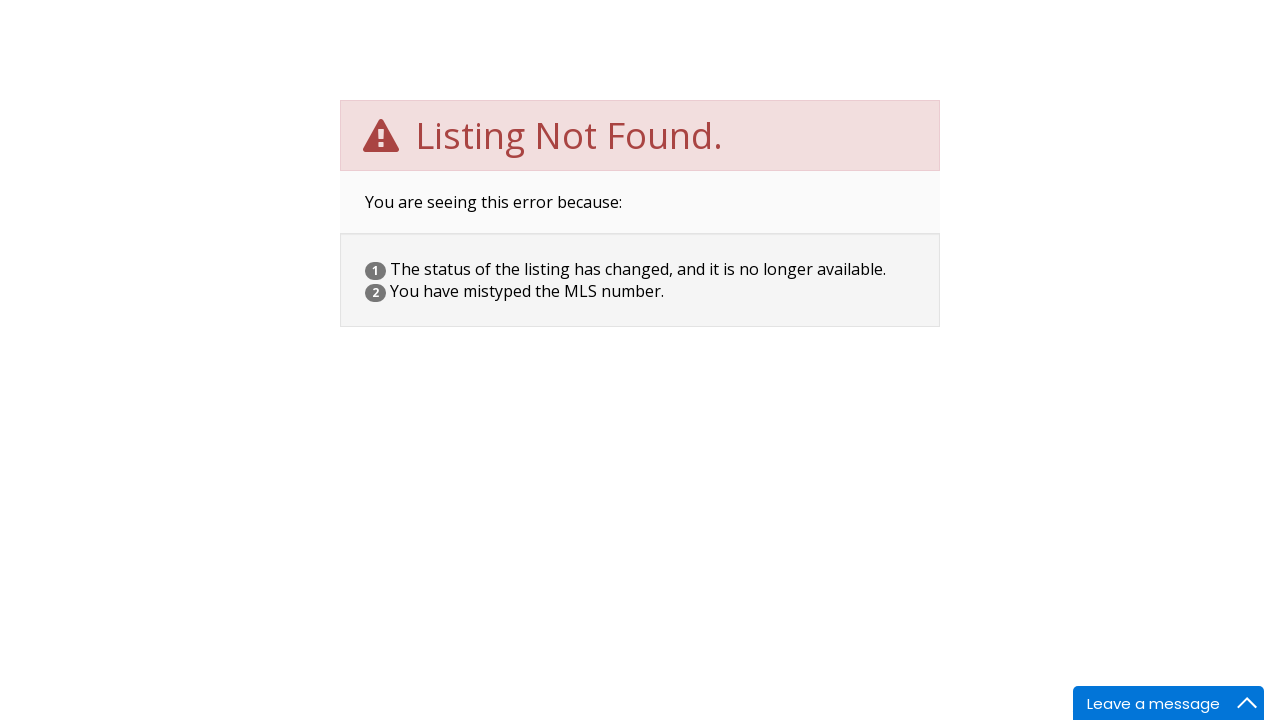

--- FILE ---
content_type: text/html; charset=utf-8
request_url: https://www.google.com/recaptcha/api2/anchor?ar=1&k=6LcGuSAUAAAAAMb457bWlGuEZ6IUGB1SNkLgHvC3&co=aHR0cHM6Ly9nZW9mZnJleWluZ3JhbS5jb206NDQz&hl=en&v=TkacYOdEJbdB_JjX802TMer9&size=normal&anchor-ms=20000&execute-ms=15000&cb=9wrxchlnjdf2
body_size: 45696
content:
<!DOCTYPE HTML><html dir="ltr" lang="en"><head><meta http-equiv="Content-Type" content="text/html; charset=UTF-8">
<meta http-equiv="X-UA-Compatible" content="IE=edge">
<title>reCAPTCHA</title>
<style type="text/css">
/* cyrillic-ext */
@font-face {
  font-family: 'Roboto';
  font-style: normal;
  font-weight: 400;
  src: url(//fonts.gstatic.com/s/roboto/v18/KFOmCnqEu92Fr1Mu72xKKTU1Kvnz.woff2) format('woff2');
  unicode-range: U+0460-052F, U+1C80-1C8A, U+20B4, U+2DE0-2DFF, U+A640-A69F, U+FE2E-FE2F;
}
/* cyrillic */
@font-face {
  font-family: 'Roboto';
  font-style: normal;
  font-weight: 400;
  src: url(//fonts.gstatic.com/s/roboto/v18/KFOmCnqEu92Fr1Mu5mxKKTU1Kvnz.woff2) format('woff2');
  unicode-range: U+0301, U+0400-045F, U+0490-0491, U+04B0-04B1, U+2116;
}
/* greek-ext */
@font-face {
  font-family: 'Roboto';
  font-style: normal;
  font-weight: 400;
  src: url(//fonts.gstatic.com/s/roboto/v18/KFOmCnqEu92Fr1Mu7mxKKTU1Kvnz.woff2) format('woff2');
  unicode-range: U+1F00-1FFF;
}
/* greek */
@font-face {
  font-family: 'Roboto';
  font-style: normal;
  font-weight: 400;
  src: url(//fonts.gstatic.com/s/roboto/v18/KFOmCnqEu92Fr1Mu4WxKKTU1Kvnz.woff2) format('woff2');
  unicode-range: U+0370-0377, U+037A-037F, U+0384-038A, U+038C, U+038E-03A1, U+03A3-03FF;
}
/* vietnamese */
@font-face {
  font-family: 'Roboto';
  font-style: normal;
  font-weight: 400;
  src: url(//fonts.gstatic.com/s/roboto/v18/KFOmCnqEu92Fr1Mu7WxKKTU1Kvnz.woff2) format('woff2');
  unicode-range: U+0102-0103, U+0110-0111, U+0128-0129, U+0168-0169, U+01A0-01A1, U+01AF-01B0, U+0300-0301, U+0303-0304, U+0308-0309, U+0323, U+0329, U+1EA0-1EF9, U+20AB;
}
/* latin-ext */
@font-face {
  font-family: 'Roboto';
  font-style: normal;
  font-weight: 400;
  src: url(//fonts.gstatic.com/s/roboto/v18/KFOmCnqEu92Fr1Mu7GxKKTU1Kvnz.woff2) format('woff2');
  unicode-range: U+0100-02BA, U+02BD-02C5, U+02C7-02CC, U+02CE-02D7, U+02DD-02FF, U+0304, U+0308, U+0329, U+1D00-1DBF, U+1E00-1E9F, U+1EF2-1EFF, U+2020, U+20A0-20AB, U+20AD-20C0, U+2113, U+2C60-2C7F, U+A720-A7FF;
}
/* latin */
@font-face {
  font-family: 'Roboto';
  font-style: normal;
  font-weight: 400;
  src: url(//fonts.gstatic.com/s/roboto/v18/KFOmCnqEu92Fr1Mu4mxKKTU1Kg.woff2) format('woff2');
  unicode-range: U+0000-00FF, U+0131, U+0152-0153, U+02BB-02BC, U+02C6, U+02DA, U+02DC, U+0304, U+0308, U+0329, U+2000-206F, U+20AC, U+2122, U+2191, U+2193, U+2212, U+2215, U+FEFF, U+FFFD;
}
/* cyrillic-ext */
@font-face {
  font-family: 'Roboto';
  font-style: normal;
  font-weight: 500;
  src: url(//fonts.gstatic.com/s/roboto/v18/KFOlCnqEu92Fr1MmEU9fCRc4AMP6lbBP.woff2) format('woff2');
  unicode-range: U+0460-052F, U+1C80-1C8A, U+20B4, U+2DE0-2DFF, U+A640-A69F, U+FE2E-FE2F;
}
/* cyrillic */
@font-face {
  font-family: 'Roboto';
  font-style: normal;
  font-weight: 500;
  src: url(//fonts.gstatic.com/s/roboto/v18/KFOlCnqEu92Fr1MmEU9fABc4AMP6lbBP.woff2) format('woff2');
  unicode-range: U+0301, U+0400-045F, U+0490-0491, U+04B0-04B1, U+2116;
}
/* greek-ext */
@font-face {
  font-family: 'Roboto';
  font-style: normal;
  font-weight: 500;
  src: url(//fonts.gstatic.com/s/roboto/v18/KFOlCnqEu92Fr1MmEU9fCBc4AMP6lbBP.woff2) format('woff2');
  unicode-range: U+1F00-1FFF;
}
/* greek */
@font-face {
  font-family: 'Roboto';
  font-style: normal;
  font-weight: 500;
  src: url(//fonts.gstatic.com/s/roboto/v18/KFOlCnqEu92Fr1MmEU9fBxc4AMP6lbBP.woff2) format('woff2');
  unicode-range: U+0370-0377, U+037A-037F, U+0384-038A, U+038C, U+038E-03A1, U+03A3-03FF;
}
/* vietnamese */
@font-face {
  font-family: 'Roboto';
  font-style: normal;
  font-weight: 500;
  src: url(//fonts.gstatic.com/s/roboto/v18/KFOlCnqEu92Fr1MmEU9fCxc4AMP6lbBP.woff2) format('woff2');
  unicode-range: U+0102-0103, U+0110-0111, U+0128-0129, U+0168-0169, U+01A0-01A1, U+01AF-01B0, U+0300-0301, U+0303-0304, U+0308-0309, U+0323, U+0329, U+1EA0-1EF9, U+20AB;
}
/* latin-ext */
@font-face {
  font-family: 'Roboto';
  font-style: normal;
  font-weight: 500;
  src: url(//fonts.gstatic.com/s/roboto/v18/KFOlCnqEu92Fr1MmEU9fChc4AMP6lbBP.woff2) format('woff2');
  unicode-range: U+0100-02BA, U+02BD-02C5, U+02C7-02CC, U+02CE-02D7, U+02DD-02FF, U+0304, U+0308, U+0329, U+1D00-1DBF, U+1E00-1E9F, U+1EF2-1EFF, U+2020, U+20A0-20AB, U+20AD-20C0, U+2113, U+2C60-2C7F, U+A720-A7FF;
}
/* latin */
@font-face {
  font-family: 'Roboto';
  font-style: normal;
  font-weight: 500;
  src: url(//fonts.gstatic.com/s/roboto/v18/KFOlCnqEu92Fr1MmEU9fBBc4AMP6lQ.woff2) format('woff2');
  unicode-range: U+0000-00FF, U+0131, U+0152-0153, U+02BB-02BC, U+02C6, U+02DA, U+02DC, U+0304, U+0308, U+0329, U+2000-206F, U+20AC, U+2122, U+2191, U+2193, U+2212, U+2215, U+FEFF, U+FFFD;
}
/* cyrillic-ext */
@font-face {
  font-family: 'Roboto';
  font-style: normal;
  font-weight: 900;
  src: url(//fonts.gstatic.com/s/roboto/v18/KFOlCnqEu92Fr1MmYUtfCRc4AMP6lbBP.woff2) format('woff2');
  unicode-range: U+0460-052F, U+1C80-1C8A, U+20B4, U+2DE0-2DFF, U+A640-A69F, U+FE2E-FE2F;
}
/* cyrillic */
@font-face {
  font-family: 'Roboto';
  font-style: normal;
  font-weight: 900;
  src: url(//fonts.gstatic.com/s/roboto/v18/KFOlCnqEu92Fr1MmYUtfABc4AMP6lbBP.woff2) format('woff2');
  unicode-range: U+0301, U+0400-045F, U+0490-0491, U+04B0-04B1, U+2116;
}
/* greek-ext */
@font-face {
  font-family: 'Roboto';
  font-style: normal;
  font-weight: 900;
  src: url(//fonts.gstatic.com/s/roboto/v18/KFOlCnqEu92Fr1MmYUtfCBc4AMP6lbBP.woff2) format('woff2');
  unicode-range: U+1F00-1FFF;
}
/* greek */
@font-face {
  font-family: 'Roboto';
  font-style: normal;
  font-weight: 900;
  src: url(//fonts.gstatic.com/s/roboto/v18/KFOlCnqEu92Fr1MmYUtfBxc4AMP6lbBP.woff2) format('woff2');
  unicode-range: U+0370-0377, U+037A-037F, U+0384-038A, U+038C, U+038E-03A1, U+03A3-03FF;
}
/* vietnamese */
@font-face {
  font-family: 'Roboto';
  font-style: normal;
  font-weight: 900;
  src: url(//fonts.gstatic.com/s/roboto/v18/KFOlCnqEu92Fr1MmYUtfCxc4AMP6lbBP.woff2) format('woff2');
  unicode-range: U+0102-0103, U+0110-0111, U+0128-0129, U+0168-0169, U+01A0-01A1, U+01AF-01B0, U+0300-0301, U+0303-0304, U+0308-0309, U+0323, U+0329, U+1EA0-1EF9, U+20AB;
}
/* latin-ext */
@font-face {
  font-family: 'Roboto';
  font-style: normal;
  font-weight: 900;
  src: url(//fonts.gstatic.com/s/roboto/v18/KFOlCnqEu92Fr1MmYUtfChc4AMP6lbBP.woff2) format('woff2');
  unicode-range: U+0100-02BA, U+02BD-02C5, U+02C7-02CC, U+02CE-02D7, U+02DD-02FF, U+0304, U+0308, U+0329, U+1D00-1DBF, U+1E00-1E9F, U+1EF2-1EFF, U+2020, U+20A0-20AB, U+20AD-20C0, U+2113, U+2C60-2C7F, U+A720-A7FF;
}
/* latin */
@font-face {
  font-family: 'Roboto';
  font-style: normal;
  font-weight: 900;
  src: url(//fonts.gstatic.com/s/roboto/v18/KFOlCnqEu92Fr1MmYUtfBBc4AMP6lQ.woff2) format('woff2');
  unicode-range: U+0000-00FF, U+0131, U+0152-0153, U+02BB-02BC, U+02C6, U+02DA, U+02DC, U+0304, U+0308, U+0329, U+2000-206F, U+20AC, U+2122, U+2191, U+2193, U+2212, U+2215, U+FEFF, U+FFFD;
}

</style>
<link rel="stylesheet" type="text/css" href="https://www.gstatic.com/recaptcha/releases/TkacYOdEJbdB_JjX802TMer9/styles__ltr.css">
<script nonce="c9oWJFsdyL-kR5v57gWAaw" type="text/javascript">window['__recaptcha_api'] = 'https://www.google.com/recaptcha/api2/';</script>
<script type="text/javascript" src="https://www.gstatic.com/recaptcha/releases/TkacYOdEJbdB_JjX802TMer9/recaptcha__en.js" nonce="c9oWJFsdyL-kR5v57gWAaw">
      
    </script></head>
<body><div id="rc-anchor-alert" class="rc-anchor-alert"></div>
<input type="hidden" id="recaptcha-token" value="[base64]">
<script type="text/javascript" nonce="c9oWJFsdyL-kR5v57gWAaw">
      recaptcha.anchor.Main.init("[\x22ainput\x22,[\x22bgdata\x22,\x22\x22,\[base64]/[base64]/[base64]/[base64]/[base64]/[base64]/YVtXKytdPVU6KFU8MjA0OD9hW1crK109VT4+NnwxOTI6KChVJjY0NTEyKT09NTUyOTYmJmIrMTxSLmxlbmd0aCYmKFIuY2hhckNvZGVBdChiKzEpJjY0NTEyKT09NTYzMjA/[base64]/[base64]/Ui5EW1ddLmNvbmNhdChiKTpSLkRbV109U3UoYixSKTtlbHNle2lmKFIuRmUmJlchPTIxMilyZXR1cm47Vz09NjZ8fFc9PTI0Nnx8Vz09MzQ5fHxXPT0zNzJ8fFc9PTQ0MHx8Vz09MTE5fHxXPT0yMjZ8fFc9PTUxMXx8Vz09MzkzfHxXPT0yNTE/[base64]/[base64]/[base64]/[base64]/[base64]\x22,\[base64]\\u003d\\u003d\x22,\x22Zgliw6ZELmHCm8O2BcOHwqzDvMK6w5/Dox4Cw5vCs8KvwrgLw6jCgQLCm8OIwpzCusKDwqcjGyXCsF1iasOuZMKKaMKCG8OkXsO7w5NqEAXDhcKWbMOWUSt3A8Kpw6YLw63CnMKgwqcww6TDicO7w7/Dq11sQzRgVDxuOy7Dl8O3w5rCrcO8WixEACTCtMKGKllTw75ZY0hYw7QBQy9YFsKHw7/CojUJaMOmYsObY8K2w7BLw7PDrSlQw5vDpsObS8KWFcKLI8O/[base64]/[base64]/wpcQQGRhw64Qwq7CqMO4w71zB8KQWsODDMKQA1fChXbDkQMtw7jCpsOzbjg+QmrDoSggL3HCqsKYT2bDmjnDlXjCkmoNw4tKbD/CmcO5WcKNw6nCnsK1w5XCh3U/JMKnfSHDocKCw7XCjyHCpyrClsOyR8O9VcKNw5hhwr/[base64]/DwAzFQjDvU5ew5kowqPDncOgwrnDt17Dk8OGMMOFw5HCvSELwo3ChU/[base64]/[base64]/[base64]/[base64]/XBTCkMKOBmzCqVDCvWREAMOSwrTCq0LDkHwfRmzDgGnDicKCwpV9JkAKYsOjdcKlwq/DpcOtCQzDrBrDuMOwFcOvwo3Cg8KnZDfDtW7DgFxBwpjCrsKvKsO8chRAX2jCosKGHMOyK8OdJyfCtMKLDsKJWhfDmSLDqMOJMsKVwoRWwrXCtcO9w6vDgBI5e1XCo2kRwpHChMK7Y8KXwrPDsgrCmcObwqnCicKFPlnCgcOkCWsew68TKH/CjcOJw4TDjcO/JER1w7IfworDswBNwp42bETCmjo5w4/DgwzDqh/DtcO2ZQXDq8O5woDDtsKaw6EkZHMBw7MCSsODacOjXVvCl8K9wqfDtMOdP8OJwqN9A8OEwqDCiMK1w6wxBMKKXsKpTBvCvMOSw64LwqFmwq3Dv3HClcKfw63CgC7DncKtwoPCvsK9M8O9VUhwwqzCoVQOKMKsw4/DiMKCw4jCncKGUMK3w7LDmMKlV8OUwrfDs8OmwrbDrWofA2IDw77ClBfCvHR/w6goORhWwrIJTsO3wq01wofDrMKNI8KXGmF1RVbCjcOrBQxwf8Ksw70QJsOtw7DDjiQ/VsO5McO5w73CiyvDjMKxwol4H8OowoPDoEhJw5bDqMOnwrcuIipWc8KCVg7CnGQiwrY6w4vCsy7ChTDDm8Knw4VTwoLDuW/DlcKIw5/[base64]/KsKBw7bClwhgbsK2GsOcw4xoccOhwpNVE2Aww6woHV7CqMOWw7QQaxTDsmpKYDrDui0JIsOFwpfCshRmw63DoMKjw6IIBsK2w6rDg8O8NcOBwqLCggrDrhFnXsKfwq5lw6R6M8KJwrNKZsOQw5/ChWtyOjbDtmI/Tmgyw4bCg3nCisKfw6vDl1ZrEcKvYyDCjnbDsirClALDqgfDksO/w7DChQ8kwrwNB8Kfwq7DpFTDmsOZKcOcwr/[base64]/[base64]/RMOudMKECcOiw4DCkyXDuFgWacOMwonDlhjDsX0hwqjDucOsw53Ct8K+MUHCmMKNwpMAw7fCn8Oqw7LCrG/DkcOAwrLDiFjChcOtw7rDoVjDgcKySjHCkcKQwpPDgE3DhE/[base64]/PVzCqlzDnsKaElHCgUUdwonCgMKmw67DoCXDqWUFw6nCjMOZwo0Vw7HDncO9UsOiIMOYw53DlcOlGy0tIGbCj8OMD8OhwpcDDcKFCmnDssOTKMKsNRbDoFvCsMOHw6TCvkDCpsKzA8Oew7DCuRQ7Ih3CmywgwrLDssKnZ8Kde8KXBcOtw6bDsWTDlMKCwp/CocOuHX1BwpLCocOuwrHDjwMAacKzw7fDoCsCw7/CvMOXwr7Dv8O9wo7CrcObFsOqw5bDkXfDmjzDvjAjw79rwqTCnXouwp/DtMKtw6zDjBVDOBh6AsOXesK5RcOXSsKRVClWwotywo8iwp54K0/DvjodEMKoBsK2w5UXwonDuMKpZ0/Cimoiw5kBwofCmVtywo1Kwp0gGWHDvFlXJmtPw5rDtMKcEsKLDArDlsO3wrY6w5zDhsOqcsO6woh7w5AvEVQBwoZpHA7CixnCuHjDsFPDqTrCgGtlw73ClmHDt8OFwo/DoibCrsKnQQZ1wrUrw44jwonDpcO2VQ55wpIow51pcMKPQ8OOXcOwADBqVsOoEjTDk8OncMKqajpiwp/Dm8Oow5rDvMKmQUQCw5pMCxvDrWbDuMOVD8K/w7TDmyjDlMOCw6Vnw7QIwqJSw6RDw6DCkwFmw4MLNQd7wprCtMKzw73CusO+wrvDnMKew4YaSHtmbcKhw6oxRFVyO35ZalrCjcKNw5YXEsK5wpwqQ8KgBEHCsTjCqMKOwqfDhAU0wr7DpFJHPMKyworClAQkC8OZW3LDq8OMw4XDqsK4FcOheMODwoDCkBDDtgNISC/CrsKQGcK1wqvChHLDkcK1w5gcw6vCk27CvlDCnMOfTsOAw4cUJMOVw7fDiMO5wpcAwqfDqW7DqS1vUjYsM3wRQcOXd2HCqxnDpsKfwrbDqcOzwrl3w4DCqwBEwopDwp7DoMKEbxkTBMK/ZsOwUsOVwrPDvcKfw7zDk1PDtxZ3NMO3FMO8e8KmEsOtw6PDsXA0wpzDkntDw5QqwrAcw6HDj8OhwqXDhXPDsWzDgMOhajfDtBzDg8OFB1wlw55sw6HCp8KNw4tZBWbDuMOtMHZULWsWKcOUwpVYwqNjLDhjw6lfw5/[base64]/[base64]/[base64]/CscOtDD4ewpDDgxEibAEnd0w6fBLDqDl4w5E3w69BBMKww61bcMOvd8KlwoZFw5E6fgpVw63Ds0dmw6Z3DcKfw6IywpvDlVfCsykmasO6w59Qwp5/Q8Klwo/DiizDqyTDksKXwrDDr0Rnexp6w7XDgQc9w5TCtTfCjAjCnGs5w7tFUcK/[base64]/CllvCpsOhw7RZwrnCmMKNKynCsWJKesO3JsKCJAPDqgILEcO1aDrCv1XDpXAewoZ4VFHDsGlMw68rWAXDpXfDt8K+RAnDonzCpG3Dm8OhLlMoOjs7wqZkw5Etwr1TdhBRw4XCgcK1w6PDtBU5wpwkwrPDsMO8wrMqw7fCkcO/b3lFwrZ2cSxAwqnDl1F0LsOUwpLCjGpFRUnCn25uw5TCrVshw57CoMOtPw48Wg3DgD3DjiIfS2xQw7h6w4R7NcO1w4nCgsKlfH04wqluUC/CkcOUwpExwox5woDCnmvCg8KvOTTCtz5+e8OaZRrDvwlAV8K3w4U3KGI5BcO6w4pqfcKJGcOLQ2NmHA3DvMORTcOSTFzCnsOFAhzCnV/DoDYCwrPCgV0dX8OCwrXDrWEaChgaw4zDhsKrSwprO8O6VMKKwpvComnDlMK/[base64]/DtDhQOcO6woxiw5jDlcKOSzTDl8KwwqF0D8ODWVPDvB4XwoVRw4BVG2Zbwr/[base64]/[base64]/[base64]/[base64]/Dg25rSUIJKMKFw7cbwpVrwp5Vw6LDqkDCosOGw71xw7XCml9Pw58SccKVG3nCvMOuw4bCgxbChcO9wojColxLwoxow40gwqZtw4Y/AsOmBX/Dkk7CjsOgAFHDqsK7wp3CgcKrMAdVw5DDoTR0XhHCjm3DjFYFwrs0wrvDm8OSXxJTwp4Pe8K1GxPDqyxPbMKLwqDDjijCssKXwpkZQCXCg3RMMXPCnGclw7zCsWlRw6/Co8K3aXjCgMOIw5XDjjhfI30iw6F1NXjCk0ANwpXDi8KbwqXDkxjCgMOxcirCt3DChFpPJ1s1w6IKHMOBMMKkwpTDgg/DgjDDinkiKXMmwp19GMKWwpQ0w64nEg5hbsOaJkHCm8O+AEYWwqXCg0fCkHvCnhfClUokQDklwqZ5wrjDlW/Cr2bDiMOtwqEyw4jCh0wEDRNEwqPCrX4FBAh0QTLCnMOfwo8CwrIjw6ImMsKSKsKWw4EcwoI8SGfDk8OQw5xaw7LCtDEuw5kJMsKuw4zDs8KEfMK2bUjCvMKrw5jDlnk8X2NuwpsFPMOPOsK0e0LCi8ORwrDCi8OOIMOccwIYFhRkwo/Ckn47w53DhgLClHFnw5jDj8KWw7HDlwbDnMKfGUlWG8Ktw67DmVFJw7/Di8ObwpbDqsKuFDXClWVKMT10dBTDs2/Cs27DmHoFwqo3w4DDicO+SmENw4rDmcO7w6A8DxPDmsKoDMOBS8OpLMKjwp0mLWEkwo15w7HDnhzDjMODc8OXwrvDuMKZw4DDmDd8c2Evw4hAKMKQw681KgnCpQDCs8OJw4DDv8O9w7/Ct8Kmc1nDjcKkwpvCsGHCvsOkKHTCoMKiwoXDsVHCsz5TwowBw6rDgMOGZlxkK2XCssOwwqHDncKcfsO8E8OXDsKtP8KnD8OFSyTCqRFEFcKywprDnsKowrzCnkQ9bMKUw4vDjcO4GklgwpPCnsKkZV3DoFM5ZHHDnWAdNcOPRw/[base64]/ChhccfsKqwrdow4zDqi/CoDpSc0LDoUTCrcOVwrtUwq7CnhXCr8OMwqfCi8OIeyRbwp3CusOxSMOBw4nDtUzDmGvCmsK7w63DnsKrLFzDkmnCu2nDpMKtQcOZJ0dYfX4XwpDCqz9Bw6XDksO3Y8O3w4/DrUh4w6Bce8KjwrQiDy1CKz3Coj7CtXl0TsOBw4J0U8OYwqsCfQbCvEMKw6bDpMKlOsKpDMKRJ8OPwqTCg8OzwqFWw4NXY8KvK1fDhRBCw4XDjwnDsTUkw4oqHMOTwrU/wo/DrcOhw71FBUhVwozClMKRMHTCo8OXacK/w54Ew4EKVMOMNMOBAsKTwrsjQcOOFXHCqF4dYnp4w5jDuUoywqrCu8Kca8KUN8Odw7bDusOQGVjDucOEDFYZw5/[base64]/[base64]/I2x4F0Jrw71wRcKiwqbCtSzCvw7Dnn48wrTCg8OFw6bCicO0YsKiGAx9wrRnw5UpQsOWw519PHRsw519S2kxCMObw53CncOnWMOAwqvDk1fDrRzCh33CgzcQC8Kdwptiw4cKw7Iiw7NzwqvCi33DikBhYCZfXx7DosOhecOfel/Cr8KPw4xMJFoLDMO9w4gbH3xswpg+GMO0wqZGPFDCs1PCrcOCw7QIScOYKsKLwoPDt8KZwqciSsOcRcOfPMK9w7U6AcKJXyR9S8KyEk/DgsOuw5p1K8OJBH7Dg8Kjwo7DjcKNwptoIVVgUkscwq/DrSAxw4oyOV3DoBrCmcKSGMO8wo3CqQtFZRvCpX3DhBnDlsOJCsKRw7XDpznClBLDsMOPd0ARQsOgC8KxQkA/LT5fwrvCoGtuw4/CucKMwqs3w7jCosOUw6sZDGUWAsOjw4jDgh9PI8O5WhIieAcbwo4PB8KUw6jDkj1eH2s1FcO8woU3woQQwq/[base64]/[base64]/DpBPDlMO0w7oYw7PDkcKVHcOjfjtvf8OuwpgrMl/DisKyOsOSwq7CmxRDFMOIw6g0OcKxw6QQTSB2w6pHw73DtEN8U8Okw6fDgcO7KMOww5BhwptKwpB9w71fKi0XwpDCtcOxTHbCjBYAXsOoFcOybsO4w5YPBjrDrcORw6TCksKPw7zCnzDCum3Cmh7Du2zCgD3Ch8OPwpDDn0/CsFpHR8K/wqnCuT/CjUnDpE4mw4g3wr/DosKYw6HDgTsKdcOQw7TDgcKLUsO5wqfDkMKkw6fCmBJTw6FtwoB9w7dQwofCvTQqw7RXHFLDsMKYDz/DqWXDpsOJNsOUw5INwotAEcOSwq3DosOKB17CvhgkPijCkTpmwrthw5jDmDN8M0DCpxxmG8KjSHpOw5lIMjN+wqLDqcKJClR5w71UwoJ/w4UpOsK3CMOyw7LCucKtwpTCh8O8w7lCwqHCoQRAwr/DuxrCucKReCjCimnDgsOUIsOwPSQZw48vw69QJ0/[base64]/Cgw3DhcKqw6QRZ0bDhUJKwrULwqNiO8KwGizDt1vDlcOawr04w6JzMjrDjMKEXkbDvsOgw4vCssKhViV/FMOUwqDDlz04dkwnwr4VHF3DiXDCmSxsU8Olw40cw7fCuVbDqXHCkQDDvXvCvyjDscKzf8KCRy02woonQStrw64Qw6QTJcOeLSkIRVsnJhIOwpfCi2jCjA/Dm8O8wqIEwqFiwq/[base64]/DsCB0wrbDo8KJwopKwqcTwozCmcOeZsOtwqTCqS9nw7ppw61awpLCrcKGw7IUw69OKcOjOAfDsV/[base64]/Dj8KHUsOuw5bDg8OAwo8/wrTChcODAA/DiFYjwrHDo8OZeXZZLsKdW1bDsMKEw7lnw6XDj8KDwpMbwqHDnFd/w61ywphjwq1QThvCjXvCk0jCiBbCu8OzcEbCvh4SUMOAYi3CoMKEw4oOCilvYEd0PcOJw5zCtMO9KG3Drj4QNkISZk/CgiNVRA0/RwBQUcKMKEDDtsOtC8O9wrTDlsO9d0YlRxrCtcOCZ8KGw7bDrU/[base64]/CnVpCwqzCll1Nb1XCpHnDsxhtw4BFOMOIaTJYw68uFRBNwqDCrE/DncOowoR9FsO3OsOZDMKPw68XBcKkw5DCuMO1QcKmwrDCvMO5F0bCnsK+w5MXIkjCvhjDpAcNMcO9AlU/woXCnWLCk8OYLGrCjHlYw45Ww7XCicKOwobCjcOjdCPCjlLClcKJw6jCvsOpesOAwr0gw7bCqcO6KFI+bRc4MsKjwq7Cr2rDhkfCjzstwr4swrTCpsOmCMKZLF/DqVk/fMOmw5vDtEArd1F9w5bCnihpwoRrV1nCoz7Cj0lYOMKYw57CnMKEw6QXXwfDusOvw53CisOtKMKPWsK6f8Oiw4vDoEvDigLDg8OHDsKoEgvCkDlII8KLwoZmAcKjwqAiR8Osw4xuw4ZGN8Ozwq/DosKaCTcxw6LDpcKgGjzDqFvCu8OrMjvDmCt+I3V4w6nCuHXDpRDDrx0MX2zDgTHCu0FKOiktw6nDmcOJYVzDn0doF1ZCLsOlwrHDh1Fgw7UFw54Dw707wp7CgcKJCC3Dt8Obwrc0wp/Cq283w6FdNHoRQWrCvm/[base64]/RinCicO/NQPDlcKTQcKFWEZmWX5ew4kxV2JSV8OifcKBwqXChcKjw6MhFsK/TsK4QhxSMcKMw5bCqVDDkUTDr0HCr2heC8KEZcObw6dYw5F5wqxqMALCksKhayrCncKrbsKrw4RPw71QBMKCw57CvMOyw5zDiwPDocK0w43Cs8KUaHvCqlxmdMOHwofDh8OswoYuKls/[base64]/CnsKNw5NAN8Khw7ZQwrTDpl93w4DCniXDgB7CpcObw5/CknY7AsOUw6RXcyHCjMKQIUYQw6E1XMOrYT5OTMOfw4dBBsKowoXDqkzCt8Kswqh7w6N0DcOcw40+WG4iUTF6w5J4Vw/DkXInw5XDpsKVeHMsKMKZBMKnUCIMwq/Cul5eFxxVAcOWwpLDlDx3wqdhw6o4HE7CkX7Ci8K1CMK+wrLDrcORwrXDi8OlDULDqcKvXmnCm8O/wrkfwq/DnMKdw4FOXMOVw5ttwqwqwp/[base64]/ClMKcw5nCqCU8wqt+w5xzFsOlwo3CvcOZwobCmcKHc08owr7CvcKQWSbDkMKlw6UQw6HCosK4w45NIHPDnsOXH1HCg8KUwpZUbw15w5FjEsOdw5TCtcO8D0Aywr4DWsKowr03JRtcw7RFZUrDhMKLTiPDvGMIXcOUwr7CqMOSw4/DgMOTw6FUw7XDt8KywrRmworDucOhwq7CvsOhHDAYw4LDisOVwpTDhT4/MQRgw73DqMO4Pn/[base64]/[base64]/CgjHDmwtRwrHDgsKmw4lLb1Ajw4bDiXrDuMKXe3Iaw4tVPcK3w5IewpdSw6XDvk7DiE18w5oLwrgdw6vCm8OJwrLCl8Kfw5AmK8Kiw4HCnWTDpsKeVkHCmXXCqMOvPQHClsOjTinChMOpwp8vV3g+wqXCtXYXDcOFb8Owwr/[base64]/[base64]/DhSvCtz7DnkzDmEEYfnpAYQrCs8KnWFkmw6zChcK9wrh/AMOZwod/cwfCrm8tw5HCoMOvw7/Dn1QCazDCjXNww60gMMKGwr3CnC/ClMO0w4ULwqY8w51ww54uw6XDvsOFw5fCi8OuCsOxw6dhw4jDoSAuNcOfKMKOw6DDjMKYwp/[base64]/CuMKsJnYPw5hKLkDDg8OkVcOlw4/DjU3ChcKmw6kRTl5lwp3DncO5wqwfw6rDkmfDigvDg0Arw4bDksKAwpXDpMKmw7LCnwInw4MXZMK2BG3CsTjDqVYrw5kpAmM/V8KCwr0ZXWUkaSfCtibCjMK/P8K5Yn/CjDkZw59Yw4jCmFQJw74hZz/Cq8OBwqhQw5nDusOnf3AdwpTDoMKiw5NeDMOCwqkDw4fDgMOXw6sgw7RFwoHCnMO7UlzDhEXCisK9eGlYw4JCEjLDvsOwA8Kew45dw79Cw7nDjcK/w6hIwqXCh8OKw7TCqW9lSy3CrcOFwrvDtmh9w59rwpvCi1kqwqXCrgnDl8K5w7Ygw6PDuMOyw6A8bsOuWcOwwq/DqMK1wotgVGQtw6tYw7/CoBnChCIpGTsWa1/CssKJdsKWwqd9FsO1fsKydh9SU8O7KCAlwpJUw5oFaMKkVcO8wpXCvnXCpRYXG8K4w6/DhRwFYcKCJ8OeT1Qiw5rDmsOdEWHDucK+w48/biTDi8KtwqZ9XcK/ZBjDgF4pwoN8woDDhMOTXcO3w7DClcKkwrjCpF9ww4zCssK9Ky3Dm8Ovw51lNcK/KykSCMOJWMOPw67DnkYJIsOmQMO1w7vCmj/CmsOCccKQEgPCm8O5OMKhw41CRC4pNsKuB8KIwqXCnMOpwrYwb8KzLsOUw4RIw6HDhMKvP03DjE0Zwq52LTZiwr3DpWTCrsKSeVRmw5YwNlfCmMOow6bDgcKow7fCs8KVw7PDgyAwwpTCtV/[base64]/Z8O8TXNFcy52a8KJwonDlsKUHC1yw51Cw4vDpsOHwoxww5zDgH4Qw7XCk2bCs1vDp8O/[base64]/woPCpcOSw5taH8O/wovDn8OVJQDCp8OXIsOhw6RZw4TDoMKuw7QkbMObdcO6wo8Wwr7CisKeSEDCuMKFw4jDq1QrwqkXHMOpwoA/AG3ChMOECBlIw4rCgEFBwrTDo2bCqhTDiz/Csyd2wrjDlMKCwpHCkcKGwqQyc8OwTcO7dMKyS2TCr8K/[base64]/CocO5cMOfS24xcRTDmMKdw5MzMMOPw47Cg0/[base64]/Dj8O3BMOtFjlHwrprE8OzecOpwojDtSg+wrVTQ2ViwpvDj8OEHMK9wo1bw6nCrcOuw5zCoDt5bMKdHcOsfRTDhnDDrcOWwqzDpMOmwrjDqMOrW3ZewookUXVVGcOXUHbDhsOjScO3ZMK9w5LCkmnDrww6wrJqw6Rhw7/[base64]/Ci8KBEQUFw6QPwp1xWTlIScKtejrDl8OKw5/Ct8K6wpzDpMOBw6vCnB3CqMOALDXCmygfOElnwq/ClsO4fcK9W8KNcHvCs8KEw4E0G8K5CkooZ8K6U8OkSCbCujPDmMOpwq3CnsKuccOww53DgsK0w77DiEQkw7wHw6MoFlgNVgBvwqrDkFbCtkbCplzDij3DgWXDtQ3DkcKKw4UNDRnCmkpBLMOkwoU/wqLDrsOgwrB7wrgNK8OnYsKuwrZ9XMKGwpfCucK1w55Yw5FywqojwptNRcOqwpJMCSbCo181w5HDqwHCnMOUwoo6HVzCoyAfwoRkwrtNCcOMYMK9woIlw5ZLw4hUwp9KQk/DpHTDmyDDoH5Rw4HDqMKuXMOYw53DrcK0wr3Dt8KTwpnDqsKrw6XDgMOjEUl6aU03wo7DjxIhWMKHPcOGDsKXwoYNwoTDpCI5woEGwp8Dw4tDOm4rw5xRdEwoR8K5G8KhYWNpwr7CscKpw6/DqRUhQ8OOXxrCg8OUC8OHe1LCo8O4wqUSJ8KcfMKvw7x3ZsOQbMKAw5kzw5N2w67DksOhwr7ChjfDs8O1w4hzPMOoH8KDZMKzRmfDmMO6fzZOVC8sw4trwpHDoMOnwqI6w6XClxQAwq/Co8KawqLCk8OAwpjCv8KBP8KeMsKdVH0UCMOfKcKwF8Knw50Nwo17agcIacKUw7oYX8OKw67DhsO8w7sJPBbCtcOpUcOswr7DklvDmTgqwog6w75IwpE+JcO2XcK5wrAYR3zDpVXCom3Dn8OKUjxqbzUOw77DsEJmcsKcwp9GwqAewpHDiHHDt8OZBcK/bcKNDcOPwo0jwqYHWWYWbENKwpkLw5hFwqAgLjPCksKxV8O0wotvwoPCvMOmw4jDsFsXwqnCocKTe8KywpPDusOpOGbClUfCqsK7wrDDt8K8T8O+MwTCt8KGwq7DnAzCm8OSLzLCn8KXbmVlw7MUw4vDgWrDkUbDt8Kww4gwHlvDlHPDqsKnfMO8BcOracO/[base64]/woNhwojDhsOIJcObKsKYBBXDisKZBsOLM8Onw7BeAi3CoMOrB8O3IcK2wqtJEhxQwo7DmE0HBMOUwqbDtsKEwpdxw67ChwlhDSZCLcK/B8KTw6oOw45uYcKwd0hywp7Cml/[base64]/[base64]/[base64]/DgMOLNR5vwo/Dt8Kww4IbVituw5zDu2XDvMKLeRzClMODw7fDvMK4wqbCjsKDwpcawqvCvmPCvzjCv3DDkcKiEDrDjMK8CcO4VMKjN2ltwobClXLDnQwsw5HCj8O7w4VKD8K/LQwrAsK+w7UVwqTCvsO5NsKUczZLwrrDr3PCqQlqDAfCj8O1wqpkwoNiwo/CkyrCrsOBZcKRwqYAN8KhCsKxw4fDoSsTMsOYa2DCow3Crx80QcOgw4bDuHwgWMKEwrhEbMOGHyXDocKOYcKiYMOSSHvCuMO8SMOpOVNTQ2LDnMOPBMK6w44qFGR5wpYhB8KrwrzDs8OkPsOewrECQwzDpFTCqghLFsO0csOKw63DgnjDrsOOGcKDHl/[base64]/CojIBwqAjSsOAwp1CesKww5/Crm5owq09wqAgwrMwwpHDt0nDlcOiXTXCuXHCqMOXKHTDv8KASi3DucOcUxBVw4rCplTCosOIWsOEHDPCkMKnwrzDuMK5w5jDkmI3S2dSZ8KkO213wp4+XsOowpY8DGZGw5vDuDIPPw5tw5nDqMOKNcOQw4NZw5t+w78+wr/Dkm9+ODRbFz53AjfDvcOuRggXI1PDumnDlgHDi8KPPlxVF0A1QMKHwqrDqmN+GTYjw4rChsOAMsKpw5IEYMOPbEU1F1LCoMK8KAvCkiVJEsKhw7fCscKHPMKkBcOgAQDDtsOYwr/[base64]/[base64]/w5U6w6LDq8KAQsKkbcKTwrESwr4ZJklKEiTDisOPwrzCvcKabUFDCsO7PgAtw4MwOVpjFcOrWcOUBi7CgzvClgE7wrTCtEXDpQLCr0Zcw4V1RS4ZEcKTecKAEx9gDjhxHMOIw7DDuQXDjcOVw6DDmXLCpcKawqgtJ1LCu8K+LMKJVWt/w7tXwqXCvMK8wrfCgsKww5VTc8Ocw5tML8OWYVJ6N3HCqnXCgTnDqMKHw7rCtMKawojDjyN9N8K3aRnDrsK0wpNwI2TDqVvDoXvDmsKxwonDtMOfw5tPEnXCix/[base64]/[base64]/[base64]/CtUbChcOhw5ViYxTDmcKNwoPCkcOWwr/[base64]/DhgjCgVzDknXCuXjCvsOMw7bDkMOSQFl+wrA8wrnDokzCk8K9woPDkxl5JF7DosOuY3MfW8K7ZQQIwqPDhz/CqcKrP1nCmMOCDsO5w5LCmsOhw6rDj8KQwpfCiUZswrUkB8KCwpcdwrtRwoLCoAvDrMOCdQbCisOIdlbDp8OqaHBQDMOUb8KDwoPCoMOnw5vChFgeBV7DssK+wp8gworCiXrClcKYw5XDlcOLw7wow5zDqMK7VwPDqFt8Vi/CuTRXw7ACGkvDumjDv8KSPmLDvMKLwpFEJzBVWMO0cMONw7vDr8K9wpXDqGMZQBfCpsOCJcOZwrBoZHnDncKJwrvDpAcMWgrCvcOxWMKcw4/Csi5CwqxNwoHCusKyKsOJw5zCi3TDhj0dw57DiQlBwr3DhcKqwp3Co8OtXsO9wrrCo0jDvFrCuzJxw4fDlyzDrMKxHXoxYcO+w5nDgy1jPkPDqsObE8K8wo/DpinDmMOJDcOARURlUcO/[base64]/[base64]/DkMOiwp4rwqZpEcOELcKJw4kxw7YawoPChxvDvsKTbCNHwpDCswjChm3Ck2bDoFbDqD/CnMOgwo17MsORT1BuJ8KSd8KzBSh5DwTCqw/DrsONwp7CnDRNwr4UFHkYw6IHwqxyworDm37Cm3Fhw4UcYVTCmsKawpzCqcKhMEh6PsKlOkZ8wqU2UcKOVcOdIMK6wr5Rw5fDlsOHw79Ew68xYsKmw5LCnn/Dtkt9w4XCocK7MMKNwpthA33Cph/ClcK/RMO2YsKfEAXDuWglFMKFw4HCssOuwrZhw6vCv8KeBsOWJlVNI8KiCQhtXWLCvcK9w5w3wr7DsV/[base64]/w4XDhSvDsMOMw7HDv8Oow4JoOMOBwr0ww7tzw5w5fsKHKMK2w5vCgMK7w7nDpD/CgsOAw77CusK0w7lRJVgpwrbDnHnDm8K9IXxSScOtEgJEw6bDpsO5w5bDlGtswp86w4R9wpjDosO/WE81w5rDgMOLQMORw69uPiLCicOrFzMzwrBnXMKfwr/DhifComvClcOgPRPDtMOzw4vCq8OgLE7CnsOAwo4eRR/Ct8KywpINw4fCsGYgRlfChXHCpcOFK1nCgsObKwJJIMO+DcKhB8OPwogKw5DDiDJrBMKxHsOuK8OZGMO7cWDCqRvCihvCgsK9BsKKZMKEw5R4KcKVLsOdw6snwrwdWE8vUMKYfArClsOjwqHDrMOKwr3CisOjN8OfasKITMKSHMKIwqIHwq/[base64]/Dmw\\u003d\\u003d\x22],null,[\x22conf\x22,null,\x226LcGuSAUAAAAAMb457bWlGuEZ6IUGB1SNkLgHvC3\x22,0,null,null,null,0,[21,125,63,73,95,87,41,43,42,83,102,105,109,121],[7668936,866],0,null,null,null,null,0,null,0,1,700,1,null,0,\[base64]/tzcYADoGZWF6dTZkEg4Iiv2INxgAOgVNZklJNBoZCAMSFR0U8JfjNw7/vqUGGcSdCRmc4owCGQ\\u003d\\u003d\x22,0,0,null,null,1,null,0,1],\x22https://geoffreyingram.com:443\x22,null,[1,1,1],null,null,null,0,3600,[\x22https://www.google.com/intl/en/policies/privacy/\x22,\x22https://www.google.com/intl/en/policies/terms/\x22],\x22f8Dz6YiUf5nSBdhotH7+o7Bm0IKnQ/d1lQM6PkCf2dU\\u003d\x22,0,0,null,1,1763548357382,0,0,[182,184,68,201,126],null,[197,51,19,250,56],\x22RC-FoAuIPz-mVsYtg\x22,null,null,null,null,null,\x220dAFcWeA4mFBxJeiXcnCL5gOHe9rvwuNtvTG9E7GGwijvBHwsagRkwpgAh39u1aNG8OFMm6yAgbh5UP1m58ObXsJPdCEFY_kg-BA\x22,1763631157219]");
    </script></body></html>